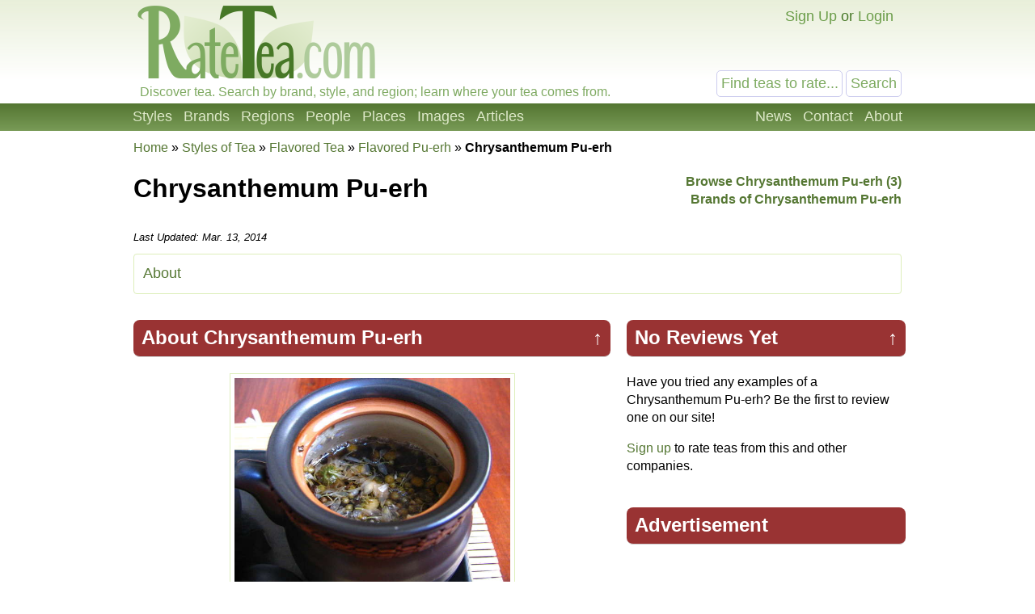

--- FILE ---
content_type: text/html; charset=UTF-8
request_url: https://ratetea.com/style/chrysanthemum-pu-erh/52/
body_size: 4444
content:
<!DOCTYPE html>

<html lang="en" xml:lang="en" xmlns="http://www.w3.org/1999/xhtml">
<head>
<meta name="viewport" content="width=device-width, initial-scale=1.0">
<meta http-equiv="Content-Type" content="text/html;charset=UTF-8" />
<meta name="google-site-verification" content="IHYzxfgFf5DsW6_QndO5G5tTkIG6lpST6T4O4GEFYdc" />
<meta name="msvalidate.01" content="86763C6E407942D843C2763D5E0F923F" /><meta name="description" content="Read and share reviews of chrysanthemum-scented Pu-erh tea, dim sum bo nay tea, Pu-erh tea blended with whole chrysanthemum flowers." /><meta property="og:title" content="Chrysanthemum Pu-erh" /><meta property="og:type" content="article" /><meta property="og:url" content="https://ratetea.com/style/chrysanthemum-pu-erh/52/" /><meta property="og:description" content="Read and share reviews of chrysanthemum-scented Pu-erh tea, dim sum bo nay tea, Pu-erh tea blended with whole chrysanthemum flowers." /><meta property="og:image" content="https://ratetea.com/images/u/52590aef67be02d29ef94559346fcac8-1280.jpg" /><meta property="og:image:width" content="853" /><meta property="og:image:height" content="1280" /><meta property="og:site_name" content="RateTea" /><meta property="fb:app_id" content="223379487775697" /><meta name="twitter:card" content="summary_large_image"><meta name="twitter:site" content="@ratetea"><meta name="twitter:title" content="Chrysanthemum Pu-erh"><meta name="twitter:description" content="Read and share reviews of chrysanthemum-scented Pu-erh tea, dim sum bo nay tea, Pu-erh tea blended with whole chrysanthemum flowers."><meta name="twitter:image" content="https://ratetea.com/images/u/52590aef67be02d29ef94559346fcac8-1280.jpg"><link rel="canonical" href="https://ratetea.com/style/chrysanthemum-pu-erh/52/" /><title>Chrysanthemum Pu-erh | RateTea</title><link rel="stylesheet" type="text/css" href="/tea.css" title="tea" /><link rel="icon" type="image/png" href="/images/favicon.png" />
</head>

<body itemscope itemtype="http://schema.org/WebPage">
<div id="top"></div>
<script>
function show_login(mobile)
{
	if (document.getElementById)
	{
		document.getElementById('choice').style.display='none';
		document.getElementById('login').style.display='block';
		document.getElementById('mobile_choice').style.display='none';
		document.getElementById('mobile_login').style.display='block';
		if (mobile) document.getElementById('new_mobile_email').focus();
		else document.getElementById('new_email').focus();
	}
	else if(document.layers)
	{
		document.choice.display='none';
		document.login.display='block';
		document.new_email.focus();
	}
	else
	{
		document.all.choice.display='none';
		document.all.login.display='block';
		document.all.new_email.focus();
	}
}

function submitenter(myfield,e)
{
var keycode;
if (window.event) keycode = window.event.keyCode;
else if (e) keycode = e.which;
else return true;

if (keycode == 13)
   {
   document.loginform.submit();
   return false;
   }
else
   return true;
}

function show_mobile_menu()
{
	document.getElementById('header').className='shown_header';
}

function hide_mobile_menu()
{
	document.getElementById('header').className='header';
}

function show_mobile_user_menu()
{
	document.getElementById('header').className='shown_user_header';
}

function hide_mobile_user_menu()
{
	document.getElementById('header').className='header';
}
</script>
<div id="header" class="header"><div class="mobile_header"><div id="mobile_menu_icon" class="mobile_menu_icon"><a href="javascript:show_mobile_menu()"><img src="/images/icons/mobile-menu.png" width="64" height="64" alt="Show Menu" onmouseover="this.src='/images/icons/mobile-menu-hover.png';" onmouseout="this.src='/images/icons/mobile-menu.png';" /></a></div><div id="mobile_menu_icon_close" class="mobile_menu_icon_close"><a href="javascript:hide_mobile_menu()"><img src="/images/icons/mobile-close.png" width="64" height="64" alt="Hide Menu" onmouseover="this.src='/images/icons/mobile-close-hover.png';" onmouseout="this.src='/images/icons/mobile-close.png';" /></a></div><div id="mobile_user_menu_icon" class="mobile_user_menu_icon"><a href="javascript:show_mobile_user_menu()"><img src="/images/icons/mobile-user.png" width="64" height="64" alt="Show User Menu" onmouseover="this.src='/images/icons/mobile-user-hover.png';" onmouseout="this.src='/images/icons/mobile-user.png';" /></a></div><div id="mobile_user_menu_icon_close" class="mobile_user_menu_icon_close"><a href="javascript:hide_mobile_user_menu()"><img src="/images/icons/mobile-close.png" width="64" height="64" alt="Hide User Menu" onmouseover="this.src='/images/icons/mobile-close-hover.png';" onmouseout="this.src='/images/icons/mobile-close.png';" /></a></div><a href="/"><img src="/images/ratetea-logo-60.png" width="184" height="60" alt="RateTea" style="display: inline-block; margin-bottom: 4px; vertical-align: bottom;" /></a><div class="mobile_search"><form method="get" action="/search/"><button>Search</button><span><input type="text" name="search" value="Find teas to rate..." onfocus="if(this.value='Find teas to rate...'){this.value='';}" /></span></form></div><div class="mobile_userbar"><div class="mobile_login" id="mobile_login"><form name="loginform" method="post" action="/check_login.php"><table><tr><td>email:</td><td><input type="text" name="new_email" id="new_mobile_email" size="12" /></td></tr><tr><td>password:</td><td><input type="password" name="new_password" size="8" onkeypress="return submitenter(this,event)" /> <input type="hidden" name="url" value="/style/chrysanthemum-pu-erh/52/" /></td></tr><tr><td></td><td><input type="submit" name="submit_hack" value="Log In" /></td></tr></table></form><a href="/forgot_password.php">Forgot your password?</a></div><div id="mobile_choice"><a href="/signup/01573/" rel="nofollow">Sign Up</a> or <a href="javascript:show_login(1)">Login</a></div></div></div><div class="full_header"><div class="logo"><a href="/"><img src="/images/rate-tea-com-100.png" width="306" height="100" alt="RateTea Logo" /></a></div><div class="userbar"><div id="login" style="float:right; display: none; text-align: right;"><form name="loginform" method="post" action="/check_login.php">email: <input type="text" name="new_email" id="new_email" size="12" /> password: <input type="password" name="new_password" size="8" onkeypress="return submitenter(this,event)" /> <input type="hidden" name="url" value="/style/chrysanthemum-pu-erh/52/" /> <input type="submit" name="submit_hack" value="Log In" /></form><span style="font-size: 11px;"><a href="/forgot_password.php">Forgot your password?</a></span></div><div id="choice" style="float:right;"><a href="/signup/01573/" rel="nofollow">Sign Up</a> or <a href="javascript:show_login(0)">Login</a></div></div><div class="searchbox"><form method="get" action="/search/"><input type="text" name="search" size="12" value="Find teas to rate..." onfocus="if(this.value='Find teas to rate...'){this.value='';}" /> <input type="submit" name="submit" value="Search" /> </form></div><div class="caption">Discover tea. Search by brand, style, and region; learn where your tea comes from.</div></div><div class="toolbarcontainer"><div class="toolbar"><div class="fr"><ul class="navlist"><li><a href="/news.php">News</a></li><li><a rel="nofollow" href="/contact/518eb/" rel="nofollow">Contact</a></li><li><a href="/about.php">About</a></li></ul></div><ul class="navlist"><li><a href="/styles.php">Styles</a></li><li><a href="/brand.php">Brands</a></li><li><a href="/region.php">Regions</a></li><li><a href="/people.php">People</a></li><li><a href="/map.php">Places</a></li><li><a href="/images.php">Images</a></li><li><a href="/list_topics.php">Articles</a></li></ul></div></div></div><div class="main"><div class="breadcrumb" vocab="http://schema.org" typeof="Breadcrumblist"><a href="/">Home</a> &raquo; <span property="itemListElement" typeof="ListItem"><meta property="position" content="1" /><a href="/styles.php" property="item" typeof="WebPage"><span property="Name">Styles of Tea</span></a></span> &raquo; <span property="itemListElement" typeof="ListItem"><meta property="position" content="2"><a href="/style/flavored-tea/11/" property="item" typeof="WebPage"><span property="Name">Flavored Tea</span></a></span> &raquo; <span property="itemListElement" typeof="ListItem"><meta property="position" content="3"><a href="/style/flavored-pu-erh/75/" property="item" typeof="WebPage"><span property="Name">Flavored Pu-erh</span></a></span> &raquo; <strong>Chrysanthemum Pu-erh</strong></div><div style="float: right; text-align: right; margin-top: 10px; margin-left: 10px;"><strong><a href="/search/?only=tea&amp;style_id=52">Browse Chrysanthemum Pu-erh (3)</a><br /><a href="/brands_of_style.php?style_id=52">Brands of Chrysanthemum Pu-erh</a></strong></div><h1 style="margin-top: 17px; margin-bottom: 5px;">Chrysanthemum Pu-erh</h1><span style="font-size: 13px;">&nbsp;<br /><em>Last Updated: Mar. 13, 2014</em>&nbsp;</span><div><div class="navbar" style="clear: both; margin-top: 10px;"><ul class="navlist2"><li><a href="#about">About</a></li></ul></div><div class="main_table"><div class="left_of_wide_cell left_of_wide_cell_extra"><h2 id="about" class="subheading"><span style="float: right; margin-left: 10px;"><a href="#top">&uarr;</a></span>About Chrysanthemum Pu-erh</h2><div class="imagebox" style="max-width: 341px;"><a href="/image/982/"><img class="responsive" src="/images/u/ca7a687979b5f8c7444ff045e001b07f-600.jpg" width="600" alt="Mug filled with tea and dried flowers steeping" /></a>Chrysanthemum flowers are often added at the last minute, together in the cup, as the tea is steeping, Photo © <a href="https://www.flickr.com/photos/rudiriet/">Rudi Riet</a>, <a href="https://creativecommons.org/licenses/by-sa/2.0/">CC BY-SA 2.0</a>.</div><strong>Chrysanthemum pu-erh</strong> is <a href="/style/pu-erh-tea/7/">pu-erh</a> tea that has been blended with <strong>chrysanthemum</strong> flowers.  Unlike other Chinese floral teas like Jasmine which involve repeated scenting followed by removal of the flowers, chrysanthemum pu-erh is usually made by mixing actual flowers in with the tea leaves.  This can be done at the time of brewing, but pre-blended teas mixing pu-erh with chrysanthemum flowers are also available.<br />
<br />
This style of tea is popular in regions speaking cantonese, and often, the Cantonese word for pu-erh, <strong>bo nay</strong>, is used.  Some companies market chrysanthemum pu-erh tea as <strong>dim sum bo nay tea</strong>, referring to how this tea is often served with <a href="http://en.wikipedia.org/wiki/Dim_sum">dim sum</a>, a way of serving food common in Cantonese restaurants.<br />
<br />
Chrysanthemum pu-erh is distinct from <a href="/style/chrysanthemum/142/">chrysanthemum tea</a>, a tea made solely out of chrysanthemum flowers.</div><div class="wide_right_cell"><h2 class="subheading"><span style="float: right; margin-left: 10px;"><a href="#top">&uarr;</a></span>No Reviews Yet</h2><p>Have you tried any examples of a Chrysanthemum Pu-erh? Be the first to review one on our site!</p><p><a href="/signup.php?redirect_url=%2Fstyle%2Fchrysanthemum-pu-erh%2F52%2F">Sign up</a> to rate teas from this and other companies.</p><h2 class="subheading">Advertisement</h2><div class="container_336_mid"><script async src="//pagead2.googlesyndication.com/pagead/js/adsbygoogle.js">
</script>
<!-- RT Responsive 336x280 Mid -->
<ins class="adsbygoogle ad_336_mid"
	data-ad-client="ca-pub-6884708885265942"
	data-ad-slot="9275906929"
	data-ad-format="auto">
</ins>
<script>(adsbygoogle = window.adsbygoogle || []).push({});</script></div><div class="negmarginwrapper"><div class="container_300"><script async src="//pagead2.googlesyndication.com/pagead/js/adsbygoogle.js"></script>
<!-- RT Responsive 300x250 Mid -->
<ins class="adsbygoogle ad_300"
     data-ad-client="ca-pub-6884708885265942"
     data-ad-slot="3608011725"
     data-ad-format="auto"></ins>
<script>
(adsbygoogle = window.adsbygoogle || []).push({});
</script></div></div></div></div><h3><a href="/search/?only=tea&amp;style_id=52">Browse All Chrysanthemum Pu-erh (3)</a> &ndash; <a href="/brands_of_style.php?style_id=52">Brands of Chrysanthemum Pu-erh</a></h3></div><div class="container_728"><script async src="//pagead2.googlesyndication.com/pagead/js/adsbygoogle.js"></script>
<!-- RT Responsive 728x90 Low -->
<ins class="adsbygoogle ad_728"
     data-ad-client="ca-pub-6884708885265942"
     data-ad-slot="7909068522"
     data-ad-format="auto"></ins>
<script>
(adsbygoogle = window.adsbygoogle || []).push({});
</script></div><div class="container_336"><script async src="//pagead2.googlesyndication.com/pagead/js/adsbygoogle.js"></script>
<!-- RT Responsive 336x280 Low -->
<ins class="adsbygoogle ad_336"
     data-ad-client="ca-pub-6884708885265942"
     data-ad-slot="9106600125"
     data-ad-format="auto"></ins>
<script>
(adsbygoogle = window.adsbygoogle || []).push({});
</script></div><div class="negmarginwrapper"><div class="container_300"><script async src="//pagead2.googlesyndication.com/pagead/js/adsbygoogle.js"></script>
<!-- RT Responsive 300x250 Low -->
<ins class="adsbygoogle ad_300"
     data-ad-client="ca-pub-6884708885265942"
     data-ad-slot="3120125322"
     data-ad-format="auto"></ins>
<script>
(adsbygoogle = window.adsbygoogle || []).push({});
</script></div></div>
</div><div class="footercontainer"><div class="newfooter"><table class="footer"><tr><td><ul><li class="head"><strong>RateTea</strong></li><li><a href="/">Home</a></li><li><a href="/about.php">About</a></li><li><a href="/news.php">News</a></li><li><a href="/contact.php">Contact Us</a></li><li><a href="/signup/01573/" rel="nofollow">Sign Up</a></li></ul></td><td><ul><li class="head"><strong>Top Rated</strong></li><li><a href="/highest_rated_teas.php">Best Teas</a></li><li><a href="/most_rated_teas.php">Most-Rated</a></li><li><a href="/people.php">Reviewers</a></li></ul></td><td><ul><li class="head"><strong>Explore Tea</strong></li><li><a href="/brand.php">Brands / Companies</a></li><li><a href="/style.php">Styles (Varieties/Types)</a></li><li><a href="/region.php">Tea Producing Regions</a></li><li><a href="/list_topics.php">Tea Articles</a></li><li><a href="/images.php">Pictures of Tea</a></li></ul></td><td><ul><li class="head"><strong>Sustainability</strong></li><li><a href="/topic/organic-tea/3/">Organic Tea</a></li><li><a href="/topic/fair-trade-tea/12/">Fair Trade Tea</a></li><li><a href="/tag/sustainability">More on Sustainability</a></li></ul></td><td><ul><li class="head"><strong>Legal</strong></li><li>&copy; <a href="/copyright.php">Copyright</a></li><li><a href="/privacy.php">Privacy Policy</a></li><li><a href="/terms.php">Terms of Use</a></li></ul></td></tr></table><div class="footericons"><a href="https://www.facebook.com/ratetea"><img src="/images/icons/24-facebook.png" width="24" height="24" alt="Facebook" onmouseover="this.src='/images/icons/24-facebook-hover.png';" onmouseout="this.src='/images/icons/24-facebook.png';" /></a><a href="https://twitter.com/ratetea"><img src="/images/icons/24-twitter.png" width="24" height="24" alt="Twitter" onmouseover="this.src='/images/icons/24-twitter-hover.png';" onmouseout="this.src='/images/icons/24-twitter.png';" /></a><a href="https://instagram.com/ratetea/"><img src="/images/icons/24-instagram.png" width="24" height="24" alt="Instagram" onmouseover="this.src='/images/icons/24-instagram-hover.png';" onmouseout="this.src='/images/icons/24-instagram.png';" /></a><a href="http://ratetea.tumblr.com/"><img src="/images/icons/24-tumblr.png" width="24" height="24" alt="Tumblr"  onmouseover="this.src='/images/icons/24-tumblr-hover.png';" onmouseout="this.src='/images/icons/24-tumblr.png';" /></a><a href="https://www.patreon.com/ratetea"><img src="/images/icons/24-patreon.png" width="24" height="24" alt="Patreon" onmouseover="this.src='/images/icons/24-patreon-hover.png';" onmouseout="this.src='/images/icons/24-patreon.png';" /></a></div></div></div><script>
  (function(i,s,o,g,r,a,m){i['GoogleAnalyticsObject']=r;i[r]=i[r]||function(){
  (i[r].q=i[r].q||[]).push(arguments)},i[r].l=1*new Date();a=s.createElement(o),
  m=s.getElementsByTagName(o)[0];a.async=1;a.src=g;m.parentNode.insertBefore(a,m)
  })(window,document,'script','https://www.google-analytics.com/analytics.js','ga');

  ga('create', 'UA-11645464-1', 'auto');
  ga('send', 'pageview');

</script></body></html>

--- FILE ---
content_type: text/html; charset=utf-8
request_url: https://www.google.com/recaptcha/api2/aframe
body_size: 268
content:
<!DOCTYPE HTML><html><head><meta http-equiv="content-type" content="text/html; charset=UTF-8"></head><body><script nonce="XJhIfVQk5BCekhuZ4NdEtw">/** Anti-fraud and anti-abuse applications only. See google.com/recaptcha */ try{var clients={'sodar':'https://pagead2.googlesyndication.com/pagead/sodar?'};window.addEventListener("message",function(a){try{if(a.source===window.parent){var b=JSON.parse(a.data);var c=clients[b['id']];if(c){var d=document.createElement('img');d.src=c+b['params']+'&rc='+(localStorage.getItem("rc::a")?sessionStorage.getItem("rc::b"):"");window.document.body.appendChild(d);sessionStorage.setItem("rc::e",parseInt(sessionStorage.getItem("rc::e")||0)+1);localStorage.setItem("rc::h",'1763952418263');}}}catch(b){}});window.parent.postMessage("_grecaptcha_ready", "*");}catch(b){}</script></body></html>